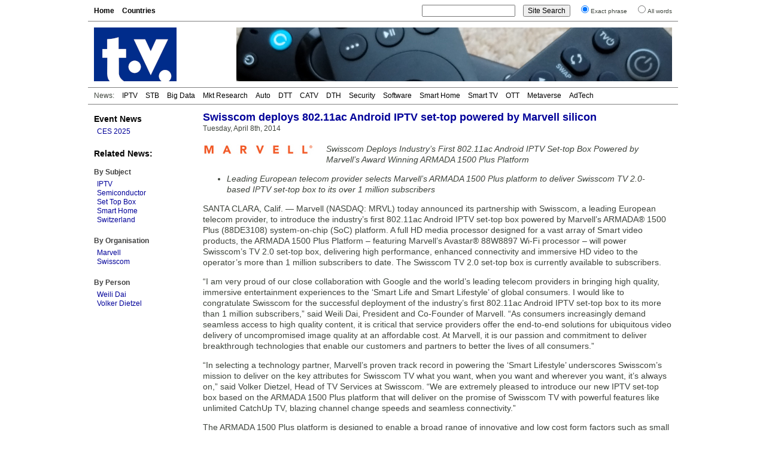

--- FILE ---
content_type: text/html; charset=UTF-8
request_url: https://www.digitaltvnews.net/?p=23934
body_size: 4876
content:
<!DOCTYPE html PUBLIC "-//W3C//DTD XHTML 1.0 Transitional//EN" "http://www.w3.org/TR/xhtml1/DTD/xhtml1-transitional.dtd">
<html xmlns="https://www.w3.org/1999/xhtml" dir="ltr" lang="en-GB" itemscope itemtype="https://schema.org/Article" xmlns:og="https://ogp.me/ns#" xmlns:fb="https://www.facebook.com/2008/fbml" >
<head>
<meta http-equiv="Content-Type" content="text/html; charset=utf-8" />
<meta name="viewport" content="width=device-width"/>
<meta name="DC.title" content="Swisscom deploys 802.11ac Android IPTV set-top powered by Marvell silicon | Digital TV News">
<meta name="description" content="Marvell (NASDAQ: MRVL) has announced its partnership with Swisscom to introduce the industry's first 802.11ac Android IPTV set-top box powered by Marvell's ARMADA&reg; 1500 Plus (88DE3108) system-on-chip (SoC) platform." />
<meta name="keywords" content="Digital TV, IPTV, Semiconductor, Set Top Box, Smart Home, Switzerland, Marvell, Swisscom, News" />
<meta name="twitter:card" content="summary" />
<meta name="twitter:site" content="@digitaltvnews" />
<meta name="twitter:creator" content="@DTVConsultancy">
<meta name="twitter:title" content="Swisscom deploys 802.11ac Android IPTV set-top powered by Marvell silicon" />
<meta name="twitter:description" content="Marvell (NASDAQ: MRVL) has announced its partnership with Swisscom to introduce the industry's first 802.11ac Android IPTV set-top box powered by Marvell's ARMADA&reg; 1500 Plus (88DE3108) system-on-chip (SoC) platform." />
<meta name="twitter:image" content="https://www.digitaltvnews.net/wp-content/uploads/logos/marvellcom.jpg" />
<meta name="twitter:image:alt" content="Marvell logo" />
<meta itemprop="name" content="Swisscom deploys 802.11ac Android IPTV set-top powered by Marvell silicon" />
<meta itemprop="description" content="Marvell (NASDAQ: MRVL) has announced its partnership with Swisscom to introduce the industry's first 802.11ac Android IPTV set-top box powered by Marvell's ARMADA&reg; 1500 Plus (88DE3108) system-on-chip (SoC) platform." />
<meta itemprop="image" content="https://www.digitaltvnews.net/wp-content/uploads/logos/marvellcom.jpg" />
<meta property="og:type" content="website" />
<meta property="og:site_name" content="Digital TV News" />
<meta property="og:title" content="Swisscom deploys 802.11ac Android IPTV set-top powered by Marvell silicon" />
<meta property="og:description" content="Marvell (NASDAQ: MRVL) has announced its partnership with Swisscom to introduce the industry's first 802.11ac Android IPTV set-top box powered by Marvell's ARMADA&reg; 1500 Plus (88DE3108) system-on-chip (SoC) platform." />
<meta property="og:image" content="https://www.digitaltvnews.net/wp-content/uploads/logos/marvellcom.jpg" />

<title>Swisscom deploys 802.11ac Android IPTV set-top powered by Marvell silicon | Digital TV News</title>
<link rel="stylesheet" href="https://www.digitaltvnews.net/wp-content/themes/dtvn2014/style.css" type="text/css" media="screen, print" />
<link rel="apple-touch-icon" href="/apple-touch-icon.png" />
<link rel="apple-touch-icon-precomposed" href="/apple-touch-icon.png"/>
<link rel="icon" type="image/x-icon" href="/favicon.ico" />
<link rel="alternate" type="application/rss+xml" title="Digital TV News" href="http://feeds.digitaltvnews.net/digitaltvnews"/>
<link rel="preconnect" href="https://fonts.gstatic.com/">
<meta property="og:url" content="http://www.digitaltvnews.net/?p=23934" />
<link rel="canonical" href="https://www.digitaltvnews.net/?p=23934" />
<link rel="image_src" href="https://www.digitaltvnews.net/wp-content/uploads/logos/marvellcom.jpg" />
</head>
<body>
<div id="display"><div id="page">
  <div id="navigation">
    <div id="pages">
<ul>
<li><a href='https://www.digitaltvnews.net/' title="Digital TV News">Home</a></li>
<li><a href='?page_id=1164' target="_top" title="News By Country/Region">Countries</a></li>
</ul>
    </div>
    <div id="search">
<form method="get" action="https://www.digitaltvnews.net">
<ul class="wrap">
<li><input type="text" value="" name="s" id="s" size="20"/></li>
<li><input type="submit" id="searchsubmit" value="Site Search" /></li>
<li><input type="radio" name="sentence" value="1" checked="checked" /><small>Exact phrase</small></li>
<li><input type="radio" name="sentence" value="0" /><small>All words</small></li>
</ul>
</form>
    </div>
  </div>
  <div id="header">
    <div class="logo"><a href="https://www.digitaltvnews.net/" title="Digital TV News" target="_top"></a></div>
    <div class="header_image">
<img src="https://www.digitaltvnews.net/wp-content/themes/dtvn2014/images/TV Remotes - 728x90.jpg" border="0">
    </div>
  </div>
  <div id="category_pages">
<ul>
<li>News:</li>
<li><a href="?category_name=iptv" title="IPTV News">IPTV</a></li>
<li><a href="?category_name=stb" title="Set-top Box News">STB</a></li>
<li><a href="?category_name=big-data" title="TV Measurement, Monitoring and Analytics News">Big Data</a></li>
<li><a href="?category_name=market-research" title="Digital TV Market Research News">Mkt Research</a></li>
<li><a href="?category_name=in-car" title="In-Vehicle TV Entertainment News">Auto</a></li>
<li><a href="?category_name=dtt" title="Digital Terrestrial TV (DTT) News">DTT</a></li>
<li><a href="?category_name=cable-tv" title="Digital Cable TV News">CATV</a></li>
<li><a href="?category_name=satellite" title="Satellite TV (DTH) News">DTH</a></li>
<li><a href="?category_name=content-protection" title="Content Protection News">Security</a></li>
<li><a href="?category_name=software" title="Digital TV Software News">Software</a></li>
<li><a href="?category_name=home-networking" title="Smart Home News">Smart Home</a></li>
<li><a href="?category_name=idtv" title="Smart TV News">Smart TV</a></li>
<li><a href="?category_name=internet-tv" title="Streaming Video News">OTT</a></li>
<li><a href="?category_name=3d" title="Immersive Video News">Metaverse</a></li>
<li><a href="?category_name=advertising" title="TV Advertising Technology News">AdTech</a></li></ul>
  </div>
  <div id="pagebody">
    <div id="sidebar">
      <div class="shows">
<h3><a href="?category_name=shows" title="Trade Show Releases">Event News</a></h3>
<ul>
<li><a href="?category_name=ces" title="International CES 2025: January 7-10, 2025: Las Vegas, NV">CES 2025</a></li>
</ul>
      </div>
		

      <div class="categories">
<h3>Related News:</h3>
&nbsp;
<h4>By Subject</h4>
<ul><li><a href="?category_name=iptv" title="IPTV (Internet Protocol Television) News">IPTV</a></li><li><a href="?category_name=semiconductors" title="Semiconductor (ICs, silicon IP, microchips, ...) News">Semiconductor</a></li><li><a href="?category_name=stb" title="Set Top Box (STB, PVR, DVR, CECB, IRD, DTA, Gateway, ...) News">Set Top Box</a></li><li><a href="?category_name=home-networking" title="Smart Home (connected home, home networking) News">Smart Home</a></li><li><a href="?category_name=switzerland" title="Switzerland Digital TV News">Switzerland</a></li></ul>
      </div>
      <div class="categories">
<h4>By Organisation</h4>
<ul><li><a href="?s=Marvell&amp;sentence=1" title="Marvell News">Marvell</a></li><li><a href="?s=Swisscom&amp;sentence=1" title="Swisscom News">Swisscom</a></li></ul>
      </div>
      <div class="categories">
<h4>By Person</h4>
<ul><li><a href="?s=Weili%20Dai&amp;sentence=1" title="Mentions of Weili Dai">Weili Dai</a></li><li><a href="?s=Volker%20Dietzel&amp;sentence=1" title="Mentions of Volker Dietzel">Volker Dietzel</a></li></ul>
      </div>
    </div>
    <div id="content">
      <div id="middle">
         <div class="item">

<h1>Swisscom deploys 802.11ac Android IPTV set-top powered by Marvell silicon</h1>
<span>Tuesday, April 8th, 2014</span>
<!-- Newer/Older link
<div class="alignright"><small><a href="https://www.digitaltvnews.net/?p=23935" rel="next">< Newer </a>|<a href="https://www.digitaltvnews.net/?p=23944" rel="prev"> Older ></a></small></div>
-->
<div style="height:3px; width:250px;"></div>
<img src="https://www.digitaltvnews.net/wp-content/uploads/logos/marvellcom.jpg" border="0" alt="Marvell logo" title="Marvell logo" height="18" width="186" style="float:left; margin:15px 20px 8px 0; padding:0; border:0;" />
<div class="item_text"><p><em>Swisscom Deploys Industry&#8217;s First 802.11ac Android IPTV Set-top Box Powered by Marvell&#8217;s Award Winning ARMADA 1500 Plus Platform</p>
<ul>
<li>Leading European telecom provider selects Marvell&#8217;s ARMADA 1500 Plus platform to deliver Swisscom TV 2.0-based IPTV set-top box to its over 1 million subscribers</li>
</ul>
<p></em></p>
<p>SANTA CLARA, Calif. &#8212; Marvell (NASDAQ: MRVL) today announced its partnership with Swisscom, a leading European telecom provider, to introduce the industry&#8217;s first 802.11ac Android IPTV set-top box powered by Marvell&#8217;s ARMADA® 1500 Plus (88DE3108) system-on-chip (SoC) platform. A full HD media processor designed for a vast array of Smart video products, the ARMADA 1500 Plus Platform – featuring Marvell&#8217;s Avastar® 88W8897 Wi-Fi processor – will power Swisscom&#8217;s TV 2.0 set-top box, delivering high performance, enhanced connectivity and immersive HD video to the operator&#8217;s more than 1 million subscribers to date. The Swisscom TV 2.0 set-top box is currently available to subscribers.</p>
<p>&#8220;I am very proud of our close collaboration with Google and the world&#8217;s leading telecom providers in bringing high quality, immersive entertainment experiences to the &#8216;Smart Life and Smart Lifestyle&#8217; of global consumers. I would like to congratulate Swisscom for the successful deployment of the industry&#8217;s first 802.11ac Android IPTV set-top box to its more than 1 million subscribers,&#8221; said Weili Dai, President and Co-Founder of Marvell. &#8220;As consumers increasingly demand seamless access to high quality content, it is critical that service providers offer the end-to-end solutions for ubiquitous video delivery of uncompromised image quality at an affordable cost. At Marvell, it is our passion and commitment to deliver breakthrough technologies that enable our customers and partners to better the lives of all consumers.&#8221;</p>
<p>&#8220;In selecting a technology partner, Marvell&#8217;s proven track record in powering the &#8216;Smart Lifestyle&#8217; underscores Swisscom&#8217;s mission to deliver on the key attributes for Swisscom TV what you want, when you want and wherever you want, it&#8217;s always on,&#8221; said Volker Dietzel, Head of TV Services at Swisscom. &#8220;We are extremely pleased to introduce our new IPTV set-top box based on the ARMADA 1500 Plus platform that will deliver on the promise of Swisscom TV with powerful features like unlimited CatchUp TV, blazing channel change speeds and seamless connectivity.&#8221;</p>
<p>The ARMADA 1500 Plus platform is designed to enable a broad range of innovative and low cost form factors such as small set-top-boxes, over-the-top media players, hybrid set-top boxes and Smart TVs. For this implementation with Swisscom, Marvell now supports one of today&#8217;s most prominent wireless protocols, 802.11ac, delivering high speed connectivity for HD video and multimedia content delivery. </p>
<p>Key features of the ARMADA 1500 Plus platform:</p>
<ul>
<li>Operator grade conditional access system to secure premium 1080p content served over Swisscom&#8217;s DSL/Fiber network (Verimatrix&#8217;s VCAS for IPTV and VCAS for InternetTV) for LiveTV, VoD and CatchUp TV use cases</li>
<li>Premier viewing experience with industry-leading FCC (Fast Channel Change) algorithms</li>
<li>Network PVR with Local Timeshift buffer</li>
<li>Playready DRM and Smooth Streaming for certain VOD services</li>
<li>Marvell&#8217;s advanced Avastar 88W8897 combining 802.11ac 2&#215;2 Wi-Fi solution with BLE (Bluetooth Low Energy) supporting HOGP for an advanced remote controller for the STB</li>
</ul>
<p>Key features of the Swisscom TV 2.0 Android IPTV Set-top box:</p>
<ul>
<li>Seven day replay on over 250 channels</li>
<li>Record any number of programmes in parallel in the cloud</li>
<li>Home TV screen featuring full Teleclub on-demand range, with a personalized recommendation engine</li>
<li>App store presenting more than 50 popular Apps</li>
</ul>
</div>
<div style="clear:both"></div>


        </div>
      </div>
      <div id="bottom">
        <div class="related">
<h2>Related</h2>
<ul>
<li><a href="https://www.digitaltvnews.net/?p=36376" title="Dominant share for MediaTek in smart speaker market">Dominant share for MediaTek in smart speaker market</a></li>
<li><a href="https://www.digitaltvnews.net/?p=31136" title="Amazon Prime Video now available on BT TV set top boxes">Amazon Prime Video now available on BT TV set top boxes</a></li>
<li><a href="https://www.digitaltvnews.net/?p=30197" title="Marvell and Cavium to combine">Marvell and Cavium to combine</a></li>
<li><a href="https://www.digitaltvnews.net/?p=29823" title="Synaptics launches 4K HDR Set-Top-Box Processor">Synaptics launches 4K HDR Set-Top-Box Processor</a></li>
<li><a href="https://www.digitaltvnews.net/?p=29349" title="Synaptics acquires Conexant and Marvell's Multimedia Solutions business">Synaptics acquires Conexant and Marvell's Multimedia Solutions business</a></li>
<li><a href="https://www.digitaltvnews.net/?p=26847" title="Technicolor HDR receives support from SoC manufacturers">Technicolor HDR receives support from SoC manufacturers</a></li>
</ul>
        </div>
        <div class="topstories">
<h2>Latest News</h2>
<ul>
<li><a href="https://www.digitaltvnews.net/?p=43403" title="Barb to start reporting TV-set viewing of YouTube channels">Barb to start reporting TV-set viewing of YouTube channels</a></li>
<li><a href="https://www.digitaltvnews.net/?p=43401" title="SAT FILM selects multi-DRM from CryptoGuard">SAT FILM selects multi-DRM from CryptoGuard</a></li>
<li><a href="https://www.digitaltvnews.net/?p=43399" title="Qvest and ARABSAT to launch OTT streaming platform">Qvest and ARABSAT to launch OTT streaming platform</a></li>
<li><a href="https://www.digitaltvnews.net/?p=43397" title="ArabyAds &amp; LG Ad Solutions partner with TVekstra in Turkey">ArabyAds &amp; LG Ad Solutions partner with TVekstra in Turkey</a></li>
<li><a href="https://www.digitaltvnews.net/?p=43395" title="Freeview NZ satellite TV service to move to Koreasat 6">Freeview NZ satellite TV service to move to Koreasat 6</a></li>
<li><a href="https://www.digitaltvnews.net/?p=43393" title="Comscore expands YouTube CTV measurement internationally">Comscore expands YouTube CTV measurement internationally</a></li>
</ul>
        </div>
      </div>
    </div>
  </div>
  <div id="footer">
    <div class="copyright">&copy; <a href="https://www.dtvconsultancy.com/" title="The Digital TV Consultancy">The Digital TV Consultancy</a></div>
    <div class="privacy"><a href="?page_id=17885" title="Privacy Policy" target="_top">Privacy Policy</a></div>
    <div class="date">
<script data-cfasync="false" type="text/javascript" language="JavaScript">/* <![CDATA[ */
function tS(){ x=new Date(); x.setTime(x.getTime()); return x; } 
function lZ(x){ return (x>9)?x:'0'+x; } 
function tH(x){ if(x===0){ x=12; } return (x>12)?x-=12:x; } 
function y2(x){ x=(x<500)?x+1900:x; return String(x).substring(2,4); } 
function dT(){if(fr===0){ fr=1; document.write('<span id="tP">'+eval(oT)+'</span>'); } tP.innerText=eval(oT); setTimeout('dT()',1000); } 
function aP(x){ return (x>11)?'pm':'am'; } 
var dN=new Array('Sun','Mon','Tue','Wed','Thu','Fri','Sat'),mN=new Array('Jan','Feb','Mar','Apr','May','Jun','Jul','Aug','Sep','Oct','Nov','Dec'),fr=0,oT="dN[tS().getDay()]+' '+tS().getDate()+' '+mN[tS().getMonth()]+' '+y2(tS().getYear())+' '+':'+' '+tH(tS().getHours())+':'+lZ(tS().getMinutes())+':'+lZ(tS().getSeconds())+' '+aP(tS().getHours())";/* ]]> */
</script>	  
<script type="text/javascript" language="JavaScript">dT();</script>
    </div>
  </div>
</div>
</div>
</body>
</html>